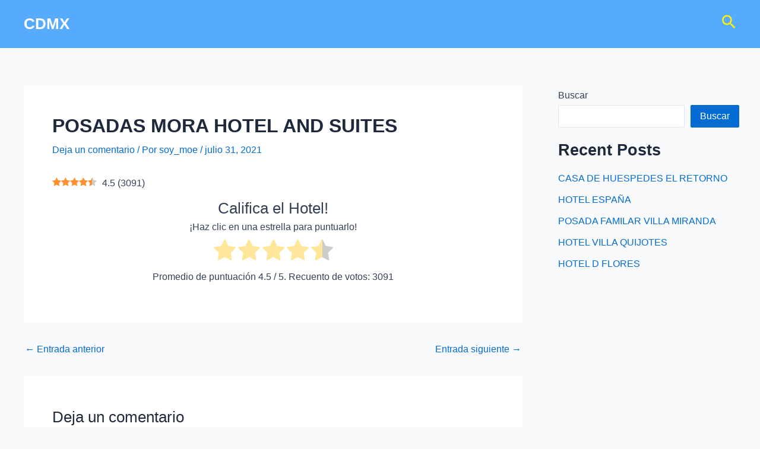

--- FILE ---
content_type: text/html; charset=UTF-8
request_url: https://www.booking.com/flexiproduct.html?product=nsb&w=500&h=330&lang=es&aid=2102360&target_aid=2102360&selected_currency=MXN&df_num_properties=3&fid=1768569432573&affiliate-link=widget1&
body_size: 1813
content:
<!DOCTYPE html>
<html lang="en">
<head>
    <meta charset="utf-8">
    <meta name="viewport" content="width=device-width, initial-scale=1">
    <title></title>
    <style>
        body {
            font-family: "Arial";
        }
    </style>
    <script type="text/javascript">
    window.awsWafCookieDomainList = ['booking.com'];
    window.gokuProps = {
"key":"AQIDAHjcYu/GjX+QlghicBgQ/[base64]",
          "iv":"A6x+ZgFyEAAAHSej",
          "context":"u0VosNcsoJyWLKh4PG7dlqn5TJqVNdoaYatfHio42imZDOEosU9dE3uNcHvlR92k7ilWkytiKSMbZU6j8d7F77qjtNyqh3rGLQxA4D3NjFxDqveklGReH4GpwWGRB4N/7M2Mz+8z8hKaEOpkdacRqtg2InmXc77SAsPymz0gjVwHeiLdz6ppg2XmS2RSLkPjJbbLwMzHk/+kZI0+r+0ZfymWxly/V+ZlYsHQ6yA9+ZK6QaxufaOUMmUozp69QEThcDkDdqJAc7M1ul/dRRH0h5C2fShIW+kzn6LezlS9o1aHDcEL1WZwOIxNcDwicy+6+kjkUR2K9cTHc+i8yfYcA3HeUCpl9eVLqyiM18c3z27eck8="
};
    </script>
    <script src="https://d8c14d4960ca.337f8b16.us-east-2.token.awswaf.com/d8c14d4960ca/a18a4859af9c/f81f84a03d17/challenge.js"></script>
</head>
<body>
    <div id="challenge-container"></div>
    <script type="text/javascript">
        AwsWafIntegration.saveReferrer();
        AwsWafIntegration.checkForceRefresh().then((forceRefresh) => {
            if (forceRefresh) {
                AwsWafIntegration.forceRefreshToken().then(() => {
                    window.location.reload(true);
                });
            } else {
                AwsWafIntegration.getToken().then(() => {
                    window.location.reload(true);
                });
            }
        });
    </script>
    <noscript>
        <h1>JavaScript is disabled</h1>
        In order to continue, we need to verify that you're not a robot.
        This requires JavaScript. Enable JavaScript and then reload the page.
    </noscript>
</body>
</html>

--- FILE ---
content_type: text/html; charset=utf-8
request_url: https://www.google.com/recaptcha/api2/aframe
body_size: 268
content:
<!DOCTYPE HTML><html><head><meta http-equiv="content-type" content="text/html; charset=UTF-8"></head><body><script nonce="Q5sJ0PZxdHgUhxlwjrZiCw">/** Anti-fraud and anti-abuse applications only. See google.com/recaptcha */ try{var clients={'sodar':'https://pagead2.googlesyndication.com/pagead/sodar?'};window.addEventListener("message",function(a){try{if(a.source===window.parent){var b=JSON.parse(a.data);var c=clients[b['id']];if(c){var d=document.createElement('img');d.src=c+b['params']+'&rc='+(localStorage.getItem("rc::a")?sessionStorage.getItem("rc::b"):"");window.document.body.appendChild(d);sessionStorage.setItem("rc::e",parseInt(sessionStorage.getItem("rc::e")||0)+1);localStorage.setItem("rc::h",'1768569434313');}}}catch(b){}});window.parent.postMessage("_grecaptcha_ready", "*");}catch(b){}</script></body></html>